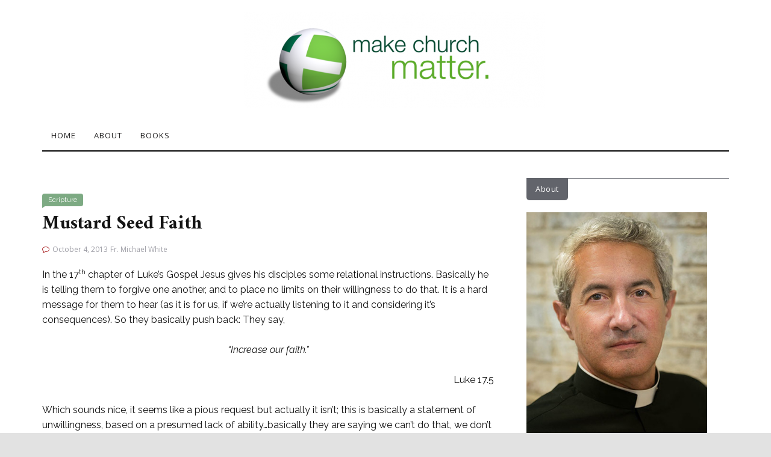

--- FILE ---
content_type: text/html; charset=UTF-8
request_url: https://nativitypastor.tv/mustard-seed-faith/
body_size: 12901
content:

<!DOCTYPE html>
<html dir="ltr" lang="en-US" prefix="og: https://ogp.me/ns#">
	<head>
		<meta charset="UTF-8">
		<meta name="viewport" content="width=device-width, initial-scale=1">
		<link rel="profile" href="http://gmpg.org/xfn/11">
		
		<!-- All in One SEO 4.9.3 - aioseo.com -->
	<meta name="description" content="In the 17th chapter of Luke’s Gospel Jesus gives his disciples some relational instructions. Basically he is telling them to forgive one another, and to place no limits on their willingness to do that. It is a hard message for them to hear (as it is for us, if we’re actually listening to it and" />
	<meta name="robots" content="max-image-preview:large" />
	<meta name="author" content="Fr. Michael White"/>
	<link rel="canonical" href="https://nativitypastor.tv/mustard-seed-faith/" />
	<meta name="generator" content="All in One SEO (AIOSEO) 4.9.3" />
		<meta property="og:locale" content="en_US" />
		<meta property="og:site_name" content="Make Church Matter - Blog of Fr. Michael White" />
		<meta property="og:type" content="article" />
		<meta property="og:title" content="Mustard Seed Faith - Make Church Matter" />
		<meta property="og:description" content="In the 17th chapter of Luke’s Gospel Jesus gives his disciples some relational instructions. Basically he is telling them to forgive one another, and to place no limits on their willingness to do that. It is a hard message for them to hear (as it is for us, if we’re actually listening to it and" />
		<meta property="og:url" content="https://nativitypastor.tv/mustard-seed-faith/" />
		<meta property="og:image" content="https://nativitypastor.tv/wp-content/uploads/2013/10/cropped-file040460-4.png" />
		<meta property="og:image:secure_url" content="https://nativitypastor.tv/wp-content/uploads/2013/10/cropped-file040460-4.png" />
		<meta property="og:image:width" content="500" />
		<meta property="og:image:height" content="160" />
		<meta property="article:published_time" content="2013-10-04T19:01:32+00:00" />
		<meta property="article:modified_time" content="2019-06-03T14:37:02+00:00" />
		<meta name="twitter:card" content="summary_large_image" />
		<meta name="twitter:title" content="Mustard Seed Faith - Make Church Matter" />
		<meta name="twitter:description" content="In the 17th chapter of Luke’s Gospel Jesus gives his disciples some relational instructions. Basically he is telling them to forgive one another, and to place no limits on their willingness to do that. It is a hard message for them to hear (as it is for us, if we’re actually listening to it and" />
		<meta name="twitter:image" content="https://nativitypastor.tv/wp-content/uploads/2013/10/cropped-file040460-4.png" />
		<script type="application/ld+json" class="aioseo-schema">
			{"@context":"https:\/\/schema.org","@graph":[{"@type":"BlogPosting","@id":"https:\/\/nativitypastor.tv\/mustard-seed-faith\/#blogposting","name":"Mustard Seed Faith - Make Church Matter","headline":"Mustard Seed Faith","author":{"@id":"https:\/\/nativitypastor.tv\/author\/michael\/#author"},"publisher":{"@id":"https:\/\/nativitypastor.tv\/#organization"},"image":{"@type":"ImageObject","url":"https:\/\/nativitypastor.tv\/wp-content\/uploads\/2013\/10\/cropped-file040460-4.png","@id":"https:\/\/nativitypastor.tv\/#articleImage","width":500,"height":160},"datePublished":"2013-10-04T19:01:32-04:00","dateModified":"2019-06-03T14:37:02-04:00","inLanguage":"en-US","mainEntityOfPage":{"@id":"https:\/\/nativitypastor.tv\/mustard-seed-faith\/#webpage"},"isPartOf":{"@id":"https:\/\/nativitypastor.tv\/mustard-seed-faith\/#webpage"},"articleSection":"Scripture"},{"@type":"BreadcrumbList","@id":"https:\/\/nativitypastor.tv\/mustard-seed-faith\/#breadcrumblist","itemListElement":[{"@type":"ListItem","@id":"https:\/\/nativitypastor.tv#listItem","position":1,"name":"Home","item":"https:\/\/nativitypastor.tv","nextItem":{"@type":"ListItem","@id":"https:\/\/nativitypastor.tv\/category\/scripture\/#listItem","name":"Scripture"}},{"@type":"ListItem","@id":"https:\/\/nativitypastor.tv\/category\/scripture\/#listItem","position":2,"name":"Scripture","item":"https:\/\/nativitypastor.tv\/category\/scripture\/","nextItem":{"@type":"ListItem","@id":"https:\/\/nativitypastor.tv\/mustard-seed-faith\/#listItem","name":"Mustard Seed Faith"},"previousItem":{"@type":"ListItem","@id":"https:\/\/nativitypastor.tv#listItem","name":"Home"}},{"@type":"ListItem","@id":"https:\/\/nativitypastor.tv\/mustard-seed-faith\/#listItem","position":3,"name":"Mustard Seed Faith","previousItem":{"@type":"ListItem","@id":"https:\/\/nativitypastor.tv\/category\/scripture\/#listItem","name":"Scripture"}}]},{"@type":"Organization","@id":"https:\/\/nativitypastor.tv\/#organization","name":"Make Church Matter","description":"Blog of Fr. Michael White","url":"https:\/\/nativitypastor.tv\/","logo":{"@type":"ImageObject","url":"https:\/\/nativitypastor.tv\/wp-content\/uploads\/2013\/10\/cropped-file040460-4.png","@id":"https:\/\/nativitypastor.tv\/mustard-seed-faith\/#organizationLogo","width":500,"height":160},"image":{"@id":"https:\/\/nativitypastor.tv\/mustard-seed-faith\/#organizationLogo"}},{"@type":"Person","@id":"https:\/\/nativitypastor.tv\/author\/michael\/#author","url":"https:\/\/nativitypastor.tv\/author\/michael\/","name":"Fr. Michael White","image":{"@type":"ImageObject","@id":"https:\/\/nativitypastor.tv\/mustard-seed-faith\/#authorImage","url":"https:\/\/secure.gravatar.com\/avatar\/72e110de234d0629535f37e9fb4fbcaf?s=96&d=mm&r=g","width":96,"height":96,"caption":"Fr. Michael White"}},{"@type":"WebPage","@id":"https:\/\/nativitypastor.tv\/mustard-seed-faith\/#webpage","url":"https:\/\/nativitypastor.tv\/mustard-seed-faith\/","name":"Mustard Seed Faith - Make Church Matter","description":"In the 17th chapter of Luke\u2019s Gospel Jesus gives his disciples some relational instructions. Basically he is telling them to forgive one another, and to place no limits on their willingness to do that. It is a hard message for them to hear (as it is for us, if we\u2019re actually listening to it and","inLanguage":"en-US","isPartOf":{"@id":"https:\/\/nativitypastor.tv\/#website"},"breadcrumb":{"@id":"https:\/\/nativitypastor.tv\/mustard-seed-faith\/#breadcrumblist"},"author":{"@id":"https:\/\/nativitypastor.tv\/author\/michael\/#author"},"creator":{"@id":"https:\/\/nativitypastor.tv\/author\/michael\/#author"},"datePublished":"2013-10-04T19:01:32-04:00","dateModified":"2019-06-03T14:37:02-04:00"},{"@type":"WebSite","@id":"https:\/\/nativitypastor.tv\/#website","url":"https:\/\/nativitypastor.tv\/","name":"Make Church Matter","description":"Blog of Fr. Michael White","inLanguage":"en-US","publisher":{"@id":"https:\/\/nativitypastor.tv\/#organization"}}]}
		</script>
		<!-- All in One SEO -->


	<!-- This site is optimized with the Yoast SEO plugin v21.8.1 - https://yoast.com/wordpress/plugins/seo/ -->
	<title>Mustard Seed Faith - Make Church Matter</title>
	<link rel="canonical" href="http://nativitypastor.tv/mustard-seed-faith/" />
	<meta property="og:locale" content="en_US" />
	<meta property="og:type" content="article" />
	<meta property="og:title" content="Mustard Seed Faith - Make Church Matter" />
	<meta property="og:description" content="In the 17th chapter of Luke’s Gospel Jesus gives his disciples some relational instructions. Basically he is telling them to forgive one another, and to place no limits on their willingness to do that. It is a hard message for them to hear (as it is for us, if we’re actually listening to it and [&hellip;]" />
	<meta property="og:url" content="http://nativitypastor.tv/mustard-seed-faith/" />
	<meta property="og:site_name" content="Make Church Matter" />
	<meta property="article:published_time" content="2013-10-04T19:01:32+00:00" />
	<meta property="article:modified_time" content="2019-06-03T14:37:02+00:00" />
	<meta name="author" content="Fr. Michael White" />
	<meta name="twitter:card" content="summary_large_image" />
	<meta name="twitter:creator" content="@nativitypastor" />
	<meta name="twitter:site" content="@nativitypastor" />
	<meta name="twitter:label1" content="Written by" />
	<meta name="twitter:data1" content="Fr. Michael White" />
	<meta name="twitter:label2" content="Est. reading time" />
	<meta name="twitter:data2" content="2 minutes" />
	<script type="application/ld+json" class="yoast-schema-graph">{"@context":"https://schema.org","@graph":[{"@type":"Article","@id":"http://nativitypastor.tv/mustard-seed-faith/#article","isPartOf":{"@id":"http://nativitypastor.tv/mustard-seed-faith/"},"author":{"name":"Fr. Michael White","@id":"http://nativitypastor.tv/#/schema/person/8af1bd6ab0512cbace540833a2912992"},"headline":"Mustard Seed Faith","datePublished":"2013-10-04T19:01:32+00:00","dateModified":"2019-06-03T14:37:02+00:00","mainEntityOfPage":{"@id":"http://nativitypastor.tv/mustard-seed-faith/"},"wordCount":435,"commentCount":0,"publisher":{"@id":"http://nativitypastor.tv/#/schema/person/8af1bd6ab0512cbace540833a2912992"},"articleSection":["Scripture"],"inLanguage":"en-US","potentialAction":[{"@type":"CommentAction","name":"Comment","target":["http://nativitypastor.tv/mustard-seed-faith/#respond"]}]},{"@type":"WebPage","@id":"http://nativitypastor.tv/mustard-seed-faith/","url":"http://nativitypastor.tv/mustard-seed-faith/","name":"Mustard Seed Faith - Make Church Matter","isPartOf":{"@id":"http://nativitypastor.tv/#website"},"datePublished":"2013-10-04T19:01:32+00:00","dateModified":"2019-06-03T14:37:02+00:00","breadcrumb":{"@id":"http://nativitypastor.tv/mustard-seed-faith/#breadcrumb"},"inLanguage":"en-US","potentialAction":[{"@type":"ReadAction","target":["http://nativitypastor.tv/mustard-seed-faith/"]}]},{"@type":"BreadcrumbList","@id":"http://nativitypastor.tv/mustard-seed-faith/#breadcrumb","itemListElement":[{"@type":"ListItem","position":1,"name":"Home","item":"http://nativitypastor.tv/"},{"@type":"ListItem","position":2,"name":"Mustard Seed Faith"}]},{"@type":"WebSite","@id":"http://nativitypastor.tv/#website","url":"http://nativitypastor.tv/","name":"Make Church Matter","description":"Blog of Fr. Michael White","publisher":{"@id":"http://nativitypastor.tv/#/schema/person/8af1bd6ab0512cbace540833a2912992"},"potentialAction":[{"@type":"SearchAction","target":{"@type":"EntryPoint","urlTemplate":"http://nativitypastor.tv/?s={search_term_string}"},"query-input":"required name=search_term_string"}],"inLanguage":"en-US"},{"@type":["Person","Organization"],"@id":"http://nativitypastor.tv/#/schema/person/8af1bd6ab0512cbace540833a2912992","name":"Fr. Michael White","image":{"@type":"ImageObject","inLanguage":"en-US","@id":"http://nativitypastor.tv/#/schema/person/image/","url":"https://nativitypastor.tv/wp-content/uploads/2013/10/cropped-file040460-4.png","contentUrl":"https://nativitypastor.tv/wp-content/uploads/2013/10/cropped-file040460-4.png","width":500,"height":160,"caption":"Fr. Michael White"},"logo":{"@id":"http://nativitypastor.tv/#/schema/person/image/"},"description":"Rev. Michael White is a priest of the Archdiocese of Baltimore and pastor of Church of the Nativity in Timonium, Maryland. He is an award winning, best-selling co-author of the books Rebuilt, Tools for Rebuilding, and Rebuilding Your Message, and The Rebuilt Field Guide with hundreds of thousands incombined sales, translated into seven languages. Many say Rebuilt has changed the conversation about parish mission and culture in the American Catholic Church and influencing parish rebuilding efforts around the world.","sameAs":["http://nativitypastor.tv","https://twitter.com/nativitypastor"]}]}</script>
	<!-- / Yoast SEO plugin. -->


<link rel='dns-prefetch' href='//fonts.googleapis.com' />
<link rel="alternate" type="application/rss+xml" title="Make Church Matter &raquo; Feed" href="https://nativitypastor.tv/feed/" />
<link rel="alternate" type="application/rss+xml" title="Make Church Matter &raquo; Comments Feed" href="https://nativitypastor.tv/comments/feed/" />
<link rel="alternate" type="application/rss+xml" title="Make Church Matter &raquo; Mustard Seed Faith Comments Feed" href="https://nativitypastor.tv/mustard-seed-faith/feed/" />
		<!-- This site uses the Google Analytics by MonsterInsights plugin v9.11.1 - Using Analytics tracking - https://www.monsterinsights.com/ -->
							<script src="//www.googletagmanager.com/gtag/js?id=G-8BHRGLRYHW"  data-cfasync="false" data-wpfc-render="false" type="text/javascript" async></script>
			<script data-cfasync="false" data-wpfc-render="false" type="text/javascript">
				var mi_version = '9.11.1';
				var mi_track_user = true;
				var mi_no_track_reason = '';
								var MonsterInsightsDefaultLocations = {"page_location":"https:\/\/nativitypastor.tv\/mustard-seed-faith\/"};
								if ( typeof MonsterInsightsPrivacyGuardFilter === 'function' ) {
					var MonsterInsightsLocations = (typeof MonsterInsightsExcludeQuery === 'object') ? MonsterInsightsPrivacyGuardFilter( MonsterInsightsExcludeQuery ) : MonsterInsightsPrivacyGuardFilter( MonsterInsightsDefaultLocations );
				} else {
					var MonsterInsightsLocations = (typeof MonsterInsightsExcludeQuery === 'object') ? MonsterInsightsExcludeQuery : MonsterInsightsDefaultLocations;
				}

								var disableStrs = [
										'ga-disable-G-8BHRGLRYHW',
									];

				/* Function to detect opted out users */
				function __gtagTrackerIsOptedOut() {
					for (var index = 0; index < disableStrs.length; index++) {
						if (document.cookie.indexOf(disableStrs[index] + '=true') > -1) {
							return true;
						}
					}

					return false;
				}

				/* Disable tracking if the opt-out cookie exists. */
				if (__gtagTrackerIsOptedOut()) {
					for (var index = 0; index < disableStrs.length; index++) {
						window[disableStrs[index]] = true;
					}
				}

				/* Opt-out function */
				function __gtagTrackerOptout() {
					for (var index = 0; index < disableStrs.length; index++) {
						document.cookie = disableStrs[index] + '=true; expires=Thu, 31 Dec 2099 23:59:59 UTC; path=/';
						window[disableStrs[index]] = true;
					}
				}

				if ('undefined' === typeof gaOptout) {
					function gaOptout() {
						__gtagTrackerOptout();
					}
				}
								window.dataLayer = window.dataLayer || [];

				window.MonsterInsightsDualTracker = {
					helpers: {},
					trackers: {},
				};
				if (mi_track_user) {
					function __gtagDataLayer() {
						dataLayer.push(arguments);
					}

					function __gtagTracker(type, name, parameters) {
						if (!parameters) {
							parameters = {};
						}

						if (parameters.send_to) {
							__gtagDataLayer.apply(null, arguments);
							return;
						}

						if (type === 'event') {
														parameters.send_to = monsterinsights_frontend.v4_id;
							var hookName = name;
							if (typeof parameters['event_category'] !== 'undefined') {
								hookName = parameters['event_category'] + ':' + name;
							}

							if (typeof MonsterInsightsDualTracker.trackers[hookName] !== 'undefined') {
								MonsterInsightsDualTracker.trackers[hookName](parameters);
							} else {
								__gtagDataLayer('event', name, parameters);
							}
							
						} else {
							__gtagDataLayer.apply(null, arguments);
						}
					}

					__gtagTracker('js', new Date());
					__gtagTracker('set', {
						'developer_id.dZGIzZG': true,
											});
					if ( MonsterInsightsLocations.page_location ) {
						__gtagTracker('set', MonsterInsightsLocations);
					}
										__gtagTracker('config', 'G-8BHRGLRYHW', {"forceSSL":"true","link_attribution":"true"} );
										window.gtag = __gtagTracker;										(function () {
						/* https://developers.google.com/analytics/devguides/collection/analyticsjs/ */
						/* ga and __gaTracker compatibility shim. */
						var noopfn = function () {
							return null;
						};
						var newtracker = function () {
							return new Tracker();
						};
						var Tracker = function () {
							return null;
						};
						var p = Tracker.prototype;
						p.get = noopfn;
						p.set = noopfn;
						p.send = function () {
							var args = Array.prototype.slice.call(arguments);
							args.unshift('send');
							__gaTracker.apply(null, args);
						};
						var __gaTracker = function () {
							var len = arguments.length;
							if (len === 0) {
								return;
							}
							var f = arguments[len - 1];
							if (typeof f !== 'object' || f === null || typeof f.hitCallback !== 'function') {
								if ('send' === arguments[0]) {
									var hitConverted, hitObject = false, action;
									if ('event' === arguments[1]) {
										if ('undefined' !== typeof arguments[3]) {
											hitObject = {
												'eventAction': arguments[3],
												'eventCategory': arguments[2],
												'eventLabel': arguments[4],
												'value': arguments[5] ? arguments[5] : 1,
											}
										}
									}
									if ('pageview' === arguments[1]) {
										if ('undefined' !== typeof arguments[2]) {
											hitObject = {
												'eventAction': 'page_view',
												'page_path': arguments[2],
											}
										}
									}
									if (typeof arguments[2] === 'object') {
										hitObject = arguments[2];
									}
									if (typeof arguments[5] === 'object') {
										Object.assign(hitObject, arguments[5]);
									}
									if ('undefined' !== typeof arguments[1].hitType) {
										hitObject = arguments[1];
										if ('pageview' === hitObject.hitType) {
											hitObject.eventAction = 'page_view';
										}
									}
									if (hitObject) {
										action = 'timing' === arguments[1].hitType ? 'timing_complete' : hitObject.eventAction;
										hitConverted = mapArgs(hitObject);
										__gtagTracker('event', action, hitConverted);
									}
								}
								return;
							}

							function mapArgs(args) {
								var arg, hit = {};
								var gaMap = {
									'eventCategory': 'event_category',
									'eventAction': 'event_action',
									'eventLabel': 'event_label',
									'eventValue': 'event_value',
									'nonInteraction': 'non_interaction',
									'timingCategory': 'event_category',
									'timingVar': 'name',
									'timingValue': 'value',
									'timingLabel': 'event_label',
									'page': 'page_path',
									'location': 'page_location',
									'title': 'page_title',
									'referrer' : 'page_referrer',
								};
								for (arg in args) {
																		if (!(!args.hasOwnProperty(arg) || !gaMap.hasOwnProperty(arg))) {
										hit[gaMap[arg]] = args[arg];
									} else {
										hit[arg] = args[arg];
									}
								}
								return hit;
							}

							try {
								f.hitCallback();
							} catch (ex) {
							}
						};
						__gaTracker.create = newtracker;
						__gaTracker.getByName = newtracker;
						__gaTracker.getAll = function () {
							return [];
						};
						__gaTracker.remove = noopfn;
						__gaTracker.loaded = true;
						window['__gaTracker'] = __gaTracker;
					})();
									} else {
										console.log("");
					(function () {
						function __gtagTracker() {
							return null;
						}

						window['__gtagTracker'] = __gtagTracker;
						window['gtag'] = __gtagTracker;
					})();
									}
			</script>
							<!-- / Google Analytics by MonsterInsights -->
		<script type="text/javascript">
window._wpemojiSettings = {"baseUrl":"https:\/\/s.w.org\/images\/core\/emoji\/14.0.0\/72x72\/","ext":".png","svgUrl":"https:\/\/s.w.org\/images\/core\/emoji\/14.0.0\/svg\/","svgExt":".svg","source":{"concatemoji":"https:\/\/nativitypastor.tv\/wp-includes\/js\/wp-emoji-release.min.js?ver=6.2.8"}};
/*! This file is auto-generated */
!function(e,a,t){var n,r,o,i=a.createElement("canvas"),p=i.getContext&&i.getContext("2d");function s(e,t){p.clearRect(0,0,i.width,i.height),p.fillText(e,0,0);e=i.toDataURL();return p.clearRect(0,0,i.width,i.height),p.fillText(t,0,0),e===i.toDataURL()}function c(e){var t=a.createElement("script");t.src=e,t.defer=t.type="text/javascript",a.getElementsByTagName("head")[0].appendChild(t)}for(o=Array("flag","emoji"),t.supports={everything:!0,everythingExceptFlag:!0},r=0;r<o.length;r++)t.supports[o[r]]=function(e){if(p&&p.fillText)switch(p.textBaseline="top",p.font="600 32px Arial",e){case"flag":return s("\ud83c\udff3\ufe0f\u200d\u26a7\ufe0f","\ud83c\udff3\ufe0f\u200b\u26a7\ufe0f")?!1:!s("\ud83c\uddfa\ud83c\uddf3","\ud83c\uddfa\u200b\ud83c\uddf3")&&!s("\ud83c\udff4\udb40\udc67\udb40\udc62\udb40\udc65\udb40\udc6e\udb40\udc67\udb40\udc7f","\ud83c\udff4\u200b\udb40\udc67\u200b\udb40\udc62\u200b\udb40\udc65\u200b\udb40\udc6e\u200b\udb40\udc67\u200b\udb40\udc7f");case"emoji":return!s("\ud83e\udef1\ud83c\udffb\u200d\ud83e\udef2\ud83c\udfff","\ud83e\udef1\ud83c\udffb\u200b\ud83e\udef2\ud83c\udfff")}return!1}(o[r]),t.supports.everything=t.supports.everything&&t.supports[o[r]],"flag"!==o[r]&&(t.supports.everythingExceptFlag=t.supports.everythingExceptFlag&&t.supports[o[r]]);t.supports.everythingExceptFlag=t.supports.everythingExceptFlag&&!t.supports.flag,t.DOMReady=!1,t.readyCallback=function(){t.DOMReady=!0},t.supports.everything||(n=function(){t.readyCallback()},a.addEventListener?(a.addEventListener("DOMContentLoaded",n,!1),e.addEventListener("load",n,!1)):(e.attachEvent("onload",n),a.attachEvent("onreadystatechange",function(){"complete"===a.readyState&&t.readyCallback()})),(e=t.source||{}).concatemoji?c(e.concatemoji):e.wpemoji&&e.twemoji&&(c(e.twemoji),c(e.wpemoji)))}(window,document,window._wpemojiSettings);
</script>
<style type="text/css">
img.wp-smiley,
img.emoji {
	display: inline !important;
	border: none !important;
	box-shadow: none !important;
	height: 1em !important;
	width: 1em !important;
	margin: 0 0.07em !important;
	vertical-align: -0.1em !important;
	background: none !important;
	padding: 0 !important;
}
</style>
	<link rel='stylesheet' id='wp-block-library-css' href='https://nativitypastor.tv/wp-includes/css/dist/block-library/style.min.css?ver=6.2.8' type='text/css' media='all' />
<link rel='stylesheet' id='aioseo/css/src/vue/standalone/blocks/table-of-contents/global.scss-css' href='https://nativitypastor.tv/wp-content/plugins/all-in-one-seo-pack/dist/Lite/assets/css/table-of-contents/global.e90f6d47.css?ver=4.9.3' type='text/css' media='all' />
<link rel='stylesheet' id='classic-theme-styles-css' href='https://nativitypastor.tv/wp-includes/css/classic-themes.min.css?ver=6.2.8' type='text/css' media='all' />
<style id='global-styles-inline-css' type='text/css'>
body{--wp--preset--color--black: #000000;--wp--preset--color--cyan-bluish-gray: #abb8c3;--wp--preset--color--white: #ffffff;--wp--preset--color--pale-pink: #f78da7;--wp--preset--color--vivid-red: #cf2e2e;--wp--preset--color--luminous-vivid-orange: #ff6900;--wp--preset--color--luminous-vivid-amber: #fcb900;--wp--preset--color--light-green-cyan: #7bdcb5;--wp--preset--color--vivid-green-cyan: #00d084;--wp--preset--color--pale-cyan-blue: #8ed1fc;--wp--preset--color--vivid-cyan-blue: #0693e3;--wp--preset--color--vivid-purple: #9b51e0;--wp--preset--gradient--vivid-cyan-blue-to-vivid-purple: linear-gradient(135deg,rgba(6,147,227,1) 0%,rgb(155,81,224) 100%);--wp--preset--gradient--light-green-cyan-to-vivid-green-cyan: linear-gradient(135deg,rgb(122,220,180) 0%,rgb(0,208,130) 100%);--wp--preset--gradient--luminous-vivid-amber-to-luminous-vivid-orange: linear-gradient(135deg,rgba(252,185,0,1) 0%,rgba(255,105,0,1) 100%);--wp--preset--gradient--luminous-vivid-orange-to-vivid-red: linear-gradient(135deg,rgba(255,105,0,1) 0%,rgb(207,46,46) 100%);--wp--preset--gradient--very-light-gray-to-cyan-bluish-gray: linear-gradient(135deg,rgb(238,238,238) 0%,rgb(169,184,195) 100%);--wp--preset--gradient--cool-to-warm-spectrum: linear-gradient(135deg,rgb(74,234,220) 0%,rgb(151,120,209) 20%,rgb(207,42,186) 40%,rgb(238,44,130) 60%,rgb(251,105,98) 80%,rgb(254,248,76) 100%);--wp--preset--gradient--blush-light-purple: linear-gradient(135deg,rgb(255,206,236) 0%,rgb(152,150,240) 100%);--wp--preset--gradient--blush-bordeaux: linear-gradient(135deg,rgb(254,205,165) 0%,rgb(254,45,45) 50%,rgb(107,0,62) 100%);--wp--preset--gradient--luminous-dusk: linear-gradient(135deg,rgb(255,203,112) 0%,rgb(199,81,192) 50%,rgb(65,88,208) 100%);--wp--preset--gradient--pale-ocean: linear-gradient(135deg,rgb(255,245,203) 0%,rgb(182,227,212) 50%,rgb(51,167,181) 100%);--wp--preset--gradient--electric-grass: linear-gradient(135deg,rgb(202,248,128) 0%,rgb(113,206,126) 100%);--wp--preset--gradient--midnight: linear-gradient(135deg,rgb(2,3,129) 0%,rgb(40,116,252) 100%);--wp--preset--duotone--dark-grayscale: url('#wp-duotone-dark-grayscale');--wp--preset--duotone--grayscale: url('#wp-duotone-grayscale');--wp--preset--duotone--purple-yellow: url('#wp-duotone-purple-yellow');--wp--preset--duotone--blue-red: url('#wp-duotone-blue-red');--wp--preset--duotone--midnight: url('#wp-duotone-midnight');--wp--preset--duotone--magenta-yellow: url('#wp-duotone-magenta-yellow');--wp--preset--duotone--purple-green: url('#wp-duotone-purple-green');--wp--preset--duotone--blue-orange: url('#wp-duotone-blue-orange');--wp--preset--font-size--small: 13px;--wp--preset--font-size--medium: 20px;--wp--preset--font-size--large: 36px;--wp--preset--font-size--x-large: 42px;--wp--preset--spacing--20: 0.44rem;--wp--preset--spacing--30: 0.67rem;--wp--preset--spacing--40: 1rem;--wp--preset--spacing--50: 1.5rem;--wp--preset--spacing--60: 2.25rem;--wp--preset--spacing--70: 3.38rem;--wp--preset--spacing--80: 5.06rem;--wp--preset--shadow--natural: 6px 6px 9px rgba(0, 0, 0, 0.2);--wp--preset--shadow--deep: 12px 12px 50px rgba(0, 0, 0, 0.4);--wp--preset--shadow--sharp: 6px 6px 0px rgba(0, 0, 0, 0.2);--wp--preset--shadow--outlined: 6px 6px 0px -3px rgba(255, 255, 255, 1), 6px 6px rgba(0, 0, 0, 1);--wp--preset--shadow--crisp: 6px 6px 0px rgba(0, 0, 0, 1);}:where(.is-layout-flex){gap: 0.5em;}body .is-layout-flow > .alignleft{float: left;margin-inline-start: 0;margin-inline-end: 2em;}body .is-layout-flow > .alignright{float: right;margin-inline-start: 2em;margin-inline-end: 0;}body .is-layout-flow > .aligncenter{margin-left: auto !important;margin-right: auto !important;}body .is-layout-constrained > .alignleft{float: left;margin-inline-start: 0;margin-inline-end: 2em;}body .is-layout-constrained > .alignright{float: right;margin-inline-start: 2em;margin-inline-end: 0;}body .is-layout-constrained > .aligncenter{margin-left: auto !important;margin-right: auto !important;}body .is-layout-constrained > :where(:not(.alignleft):not(.alignright):not(.alignfull)){max-width: var(--wp--style--global--content-size);margin-left: auto !important;margin-right: auto !important;}body .is-layout-constrained > .alignwide{max-width: var(--wp--style--global--wide-size);}body .is-layout-flex{display: flex;}body .is-layout-flex{flex-wrap: wrap;align-items: center;}body .is-layout-flex > *{margin: 0;}:where(.wp-block-columns.is-layout-flex){gap: 2em;}.has-black-color{color: var(--wp--preset--color--black) !important;}.has-cyan-bluish-gray-color{color: var(--wp--preset--color--cyan-bluish-gray) !important;}.has-white-color{color: var(--wp--preset--color--white) !important;}.has-pale-pink-color{color: var(--wp--preset--color--pale-pink) !important;}.has-vivid-red-color{color: var(--wp--preset--color--vivid-red) !important;}.has-luminous-vivid-orange-color{color: var(--wp--preset--color--luminous-vivid-orange) !important;}.has-luminous-vivid-amber-color{color: var(--wp--preset--color--luminous-vivid-amber) !important;}.has-light-green-cyan-color{color: var(--wp--preset--color--light-green-cyan) !important;}.has-vivid-green-cyan-color{color: var(--wp--preset--color--vivid-green-cyan) !important;}.has-pale-cyan-blue-color{color: var(--wp--preset--color--pale-cyan-blue) !important;}.has-vivid-cyan-blue-color{color: var(--wp--preset--color--vivid-cyan-blue) !important;}.has-vivid-purple-color{color: var(--wp--preset--color--vivid-purple) !important;}.has-black-background-color{background-color: var(--wp--preset--color--black) !important;}.has-cyan-bluish-gray-background-color{background-color: var(--wp--preset--color--cyan-bluish-gray) !important;}.has-white-background-color{background-color: var(--wp--preset--color--white) !important;}.has-pale-pink-background-color{background-color: var(--wp--preset--color--pale-pink) !important;}.has-vivid-red-background-color{background-color: var(--wp--preset--color--vivid-red) !important;}.has-luminous-vivid-orange-background-color{background-color: var(--wp--preset--color--luminous-vivid-orange) !important;}.has-luminous-vivid-amber-background-color{background-color: var(--wp--preset--color--luminous-vivid-amber) !important;}.has-light-green-cyan-background-color{background-color: var(--wp--preset--color--light-green-cyan) !important;}.has-vivid-green-cyan-background-color{background-color: var(--wp--preset--color--vivid-green-cyan) !important;}.has-pale-cyan-blue-background-color{background-color: var(--wp--preset--color--pale-cyan-blue) !important;}.has-vivid-cyan-blue-background-color{background-color: var(--wp--preset--color--vivid-cyan-blue) !important;}.has-vivid-purple-background-color{background-color: var(--wp--preset--color--vivid-purple) !important;}.has-black-border-color{border-color: var(--wp--preset--color--black) !important;}.has-cyan-bluish-gray-border-color{border-color: var(--wp--preset--color--cyan-bluish-gray) !important;}.has-white-border-color{border-color: var(--wp--preset--color--white) !important;}.has-pale-pink-border-color{border-color: var(--wp--preset--color--pale-pink) !important;}.has-vivid-red-border-color{border-color: var(--wp--preset--color--vivid-red) !important;}.has-luminous-vivid-orange-border-color{border-color: var(--wp--preset--color--luminous-vivid-orange) !important;}.has-luminous-vivid-amber-border-color{border-color: var(--wp--preset--color--luminous-vivid-amber) !important;}.has-light-green-cyan-border-color{border-color: var(--wp--preset--color--light-green-cyan) !important;}.has-vivid-green-cyan-border-color{border-color: var(--wp--preset--color--vivid-green-cyan) !important;}.has-pale-cyan-blue-border-color{border-color: var(--wp--preset--color--pale-cyan-blue) !important;}.has-vivid-cyan-blue-border-color{border-color: var(--wp--preset--color--vivid-cyan-blue) !important;}.has-vivid-purple-border-color{border-color: var(--wp--preset--color--vivid-purple) !important;}.has-vivid-cyan-blue-to-vivid-purple-gradient-background{background: var(--wp--preset--gradient--vivid-cyan-blue-to-vivid-purple) !important;}.has-light-green-cyan-to-vivid-green-cyan-gradient-background{background: var(--wp--preset--gradient--light-green-cyan-to-vivid-green-cyan) !important;}.has-luminous-vivid-amber-to-luminous-vivid-orange-gradient-background{background: var(--wp--preset--gradient--luminous-vivid-amber-to-luminous-vivid-orange) !important;}.has-luminous-vivid-orange-to-vivid-red-gradient-background{background: var(--wp--preset--gradient--luminous-vivid-orange-to-vivid-red) !important;}.has-very-light-gray-to-cyan-bluish-gray-gradient-background{background: var(--wp--preset--gradient--very-light-gray-to-cyan-bluish-gray) !important;}.has-cool-to-warm-spectrum-gradient-background{background: var(--wp--preset--gradient--cool-to-warm-spectrum) !important;}.has-blush-light-purple-gradient-background{background: var(--wp--preset--gradient--blush-light-purple) !important;}.has-blush-bordeaux-gradient-background{background: var(--wp--preset--gradient--blush-bordeaux) !important;}.has-luminous-dusk-gradient-background{background: var(--wp--preset--gradient--luminous-dusk) !important;}.has-pale-ocean-gradient-background{background: var(--wp--preset--gradient--pale-ocean) !important;}.has-electric-grass-gradient-background{background: var(--wp--preset--gradient--electric-grass) !important;}.has-midnight-gradient-background{background: var(--wp--preset--gradient--midnight) !important;}.has-small-font-size{font-size: var(--wp--preset--font-size--small) !important;}.has-medium-font-size{font-size: var(--wp--preset--font-size--medium) !important;}.has-large-font-size{font-size: var(--wp--preset--font-size--large) !important;}.has-x-large-font-size{font-size: var(--wp--preset--font-size--x-large) !important;}
.wp-block-navigation a:where(:not(.wp-element-button)){color: inherit;}
:where(.wp-block-columns.is-layout-flex){gap: 2em;}
.wp-block-pullquote{font-size: 1.5em;line-height: 1.6;}
</style>
<link rel='stylesheet' id='wp-components-css' href='https://nativitypastor.tv/wp-includes/css/dist/components/style.min.css?ver=6.2.8' type='text/css' media='all' />
<link rel='stylesheet' id='godaddy-styles-css' href='https://nativitypastor.tv/wp-content/plugins/coblocks/includes/Dependencies/GoDaddy/Styles/build/latest.css?ver=2.0.2' type='text/css' media='all' />
<link rel='stylesheet' id='neila-webfonts-css' href='//fonts.googleapis.com/css?family=Karla%3A400%2C500%2C600%2C700%7CAmiri%3A400%2C700%7COpen+Sans%3A400%2C500%2C700%7CRaleway%3A400%2C400italic%2C700%2C700italic&#038;subset=latin%2Clatin-ext' type='text/css' media='all' />
<link rel='stylesheet' id='bootstrap-css' href='https://nativitypastor.tv/wp-content/themes/neila/css/bootstrap.css?ver=6.2.8' type='text/css' media='all' />
<link rel='stylesheet' id='font-awesome-css' href='https://nativitypastor.tv/wp-content/themes/neila/css/font-awesome.css?ver=6.2.8' type='text/css' media='all' />
<link rel='stylesheet' id='neila-style-css' href='https://nativitypastor.tv/wp-content/themes/neila/style.css?ver=6.2.8' type='text/css' media='all' />
<script type='text/javascript' src='https://nativitypastor.tv/wp-content/plugins/google-analytics-for-wordpress/assets/js/frontend-gtag.min.js?ver=9.11.1' id='monsterinsights-frontend-script-js'></script>
<script data-cfasync="false" data-wpfc-render="false" type="text/javascript" id='monsterinsights-frontend-script-js-extra'>/* <![CDATA[ */
var monsterinsights_frontend = {"js_events_tracking":"true","download_extensions":"doc,pdf,ppt,zip,xls,docx,pptx,xlsx","inbound_paths":"[{\"path\":\"\\\/go\\\/\",\"label\":\"affiliate\"},{\"path\":\"\\\/recommend\\\/\",\"label\":\"affiliate\"}]","home_url":"https:\/\/nativitypastor.tv","hash_tracking":"false","v4_id":"G-8BHRGLRYHW"};/* ]]> */
</script>
<script type='text/javascript' src='https://nativitypastor.tv/wp-includes/js/jquery/jquery.min.js?ver=3.6.4' id='jquery-core-js'></script>
<script type='text/javascript' src='https://nativitypastor.tv/wp-includes/js/jquery/jquery-migrate.min.js?ver=3.4.0' id='jquery-migrate-js'></script>
<script type='text/javascript' src='https://nativitypastor.tv/wp-content/themes/neila/js/bootstrap.js?ver=6.2.8' id='bootstrap-js'></script>
<script type='text/javascript' src='https://nativitypastor.tv/wp-content/themes/neila/js/slick.js?ver=6.2.8' id='jquery-slick-js'></script>
<script type='text/javascript' src='https://nativitypastor.tv/wp-content/themes/neila/js/neila.js?ver=6.2.8' id='neila-js-js'></script>
<link rel="https://api.w.org/" href="https://nativitypastor.tv/wp-json/" /><link rel="alternate" type="application/json" href="https://nativitypastor.tv/wp-json/wp/v2/posts/1250" /><link rel="EditURI" type="application/rsd+xml" title="RSD" href="https://nativitypastor.tv/xmlrpc.php?rsd" />
<link rel="wlwmanifest" type="application/wlwmanifest+xml" href="https://nativitypastor.tv/wp-includes/wlwmanifest.xml" />
<meta name="generator" content="WordPress 6.2.8" />
<link rel='shortlink' href='https://nativitypastor.tv/?p=1250' />
<link rel="alternate" type="application/json+oembed" href="https://nativitypastor.tv/wp-json/oembed/1.0/embed?url=https%3A%2F%2Fnativitypastor.tv%2Fmustard-seed-faith%2F" />
<link rel="alternate" type="text/xml+oembed" href="https://nativitypastor.tv/wp-json/oembed/1.0/embed?url=https%3A%2F%2Fnativitypastor.tv%2Fmustard-seed-faith%2F&#038;format=xml" />
<style type="text/css" id="neila-custom-theme-css">a:hover, a:focus, a:active, a.active, .post-header h1 a:hover, .post-header h2 a:hover { color: #7daa83; }.dropdown-menu>li>a:focus, .dropdown-menu>li>a:hover, .post-image .cat a:hover, .post-header .cat a:hover, #back-top a:hover { background-color: #7daa83;}.read-more a:hover, .ot-widget-about-author .author-post .read-more a:hover, .null-instagram-feed p a:hover, button:hover, input[type="button"]:hover, input[type="reset"]:hover, input[type="submit"]:hover, .page-numbers li a:hover {background-color: #7daa83; border-color: #7daa83;}</style><style type="text/css" id="custom-background-css">
body.custom-background { background-color: #e2e2e2; }
</style>
	<link rel="icon" href="https://nativitypastor.tv/wp-content/uploads/2019/05/cropped-Church_Nativity_Logo_512-1-32x32.png" sizes="32x32" />
<link rel="icon" href="https://nativitypastor.tv/wp-content/uploads/2019/05/cropped-Church_Nativity_Logo_512-1-192x192.png" sizes="192x192" />
<link rel="apple-touch-icon" href="https://nativitypastor.tv/wp-content/uploads/2019/05/cropped-Church_Nativity_Logo_512-1-180x180.png" />
<meta name="msapplication-TileImage" content="https://nativitypastor.tv/wp-content/uploads/2019/05/cropped-Church_Nativity_Logo_512-1-270x270.png" />
	</head>
	<body class="post-template-default single single-post postid-1250 single-format-standard custom-background wp-custom-logo">

	<svg xmlns="http://www.w3.org/2000/svg" viewBox="0 0 0 0" width="0" height="0" focusable="false" role="none" style="visibility: hidden; position: absolute; left: -9999px; overflow: hidden;" ><defs><filter id="wp-duotone-dark-grayscale"><feColorMatrix color-interpolation-filters="sRGB" type="matrix" values=" .299 .587 .114 0 0 .299 .587 .114 0 0 .299 .587 .114 0 0 .299 .587 .114 0 0 " /><feComponentTransfer color-interpolation-filters="sRGB" ><feFuncR type="table" tableValues="0 0.49803921568627" /><feFuncG type="table" tableValues="0 0.49803921568627" /><feFuncB type="table" tableValues="0 0.49803921568627" /><feFuncA type="table" tableValues="1 1" /></feComponentTransfer><feComposite in2="SourceGraphic" operator="in" /></filter></defs></svg><svg xmlns="http://www.w3.org/2000/svg" viewBox="0 0 0 0" width="0" height="0" focusable="false" role="none" style="visibility: hidden; position: absolute; left: -9999px; overflow: hidden;" ><defs><filter id="wp-duotone-grayscale"><feColorMatrix color-interpolation-filters="sRGB" type="matrix" values=" .299 .587 .114 0 0 .299 .587 .114 0 0 .299 .587 .114 0 0 .299 .587 .114 0 0 " /><feComponentTransfer color-interpolation-filters="sRGB" ><feFuncR type="table" tableValues="0 1" /><feFuncG type="table" tableValues="0 1" /><feFuncB type="table" tableValues="0 1" /><feFuncA type="table" tableValues="1 1" /></feComponentTransfer><feComposite in2="SourceGraphic" operator="in" /></filter></defs></svg><svg xmlns="http://www.w3.org/2000/svg" viewBox="0 0 0 0" width="0" height="0" focusable="false" role="none" style="visibility: hidden; position: absolute; left: -9999px; overflow: hidden;" ><defs><filter id="wp-duotone-purple-yellow"><feColorMatrix color-interpolation-filters="sRGB" type="matrix" values=" .299 .587 .114 0 0 .299 .587 .114 0 0 .299 .587 .114 0 0 .299 .587 .114 0 0 " /><feComponentTransfer color-interpolation-filters="sRGB" ><feFuncR type="table" tableValues="0.54901960784314 0.98823529411765" /><feFuncG type="table" tableValues="0 1" /><feFuncB type="table" tableValues="0.71764705882353 0.25490196078431" /><feFuncA type="table" tableValues="1 1" /></feComponentTransfer><feComposite in2="SourceGraphic" operator="in" /></filter></defs></svg><svg xmlns="http://www.w3.org/2000/svg" viewBox="0 0 0 0" width="0" height="0" focusable="false" role="none" style="visibility: hidden; position: absolute; left: -9999px; overflow: hidden;" ><defs><filter id="wp-duotone-blue-red"><feColorMatrix color-interpolation-filters="sRGB" type="matrix" values=" .299 .587 .114 0 0 .299 .587 .114 0 0 .299 .587 .114 0 0 .299 .587 .114 0 0 " /><feComponentTransfer color-interpolation-filters="sRGB" ><feFuncR type="table" tableValues="0 1" /><feFuncG type="table" tableValues="0 0.27843137254902" /><feFuncB type="table" tableValues="0.5921568627451 0.27843137254902" /><feFuncA type="table" tableValues="1 1" /></feComponentTransfer><feComposite in2="SourceGraphic" operator="in" /></filter></defs></svg><svg xmlns="http://www.w3.org/2000/svg" viewBox="0 0 0 0" width="0" height="0" focusable="false" role="none" style="visibility: hidden; position: absolute; left: -9999px; overflow: hidden;" ><defs><filter id="wp-duotone-midnight"><feColorMatrix color-interpolation-filters="sRGB" type="matrix" values=" .299 .587 .114 0 0 .299 .587 .114 0 0 .299 .587 .114 0 0 .299 .587 .114 0 0 " /><feComponentTransfer color-interpolation-filters="sRGB" ><feFuncR type="table" tableValues="0 0" /><feFuncG type="table" tableValues="0 0.64705882352941" /><feFuncB type="table" tableValues="0 1" /><feFuncA type="table" tableValues="1 1" /></feComponentTransfer><feComposite in2="SourceGraphic" operator="in" /></filter></defs></svg><svg xmlns="http://www.w3.org/2000/svg" viewBox="0 0 0 0" width="0" height="0" focusable="false" role="none" style="visibility: hidden; position: absolute; left: -9999px; overflow: hidden;" ><defs><filter id="wp-duotone-magenta-yellow"><feColorMatrix color-interpolation-filters="sRGB" type="matrix" values=" .299 .587 .114 0 0 .299 .587 .114 0 0 .299 .587 .114 0 0 .299 .587 .114 0 0 " /><feComponentTransfer color-interpolation-filters="sRGB" ><feFuncR type="table" tableValues="0.78039215686275 1" /><feFuncG type="table" tableValues="0 0.94901960784314" /><feFuncB type="table" tableValues="0.35294117647059 0.47058823529412" /><feFuncA type="table" tableValues="1 1" /></feComponentTransfer><feComposite in2="SourceGraphic" operator="in" /></filter></defs></svg><svg xmlns="http://www.w3.org/2000/svg" viewBox="0 0 0 0" width="0" height="0" focusable="false" role="none" style="visibility: hidden; position: absolute; left: -9999px; overflow: hidden;" ><defs><filter id="wp-duotone-purple-green"><feColorMatrix color-interpolation-filters="sRGB" type="matrix" values=" .299 .587 .114 0 0 .299 .587 .114 0 0 .299 .587 .114 0 0 .299 .587 .114 0 0 " /><feComponentTransfer color-interpolation-filters="sRGB" ><feFuncR type="table" tableValues="0.65098039215686 0.40392156862745" /><feFuncG type="table" tableValues="0 1" /><feFuncB type="table" tableValues="0.44705882352941 0.4" /><feFuncA type="table" tableValues="1 1" /></feComponentTransfer><feComposite in2="SourceGraphic" operator="in" /></filter></defs></svg><svg xmlns="http://www.w3.org/2000/svg" viewBox="0 0 0 0" width="0" height="0" focusable="false" role="none" style="visibility: hidden; position: absolute; left: -9999px; overflow: hidden;" ><defs><filter id="wp-duotone-blue-orange"><feColorMatrix color-interpolation-filters="sRGB" type="matrix" values=" .299 .587 .114 0 0 .299 .587 .114 0 0 .299 .587 .114 0 0 .299 .587 .114 0 0 " /><feComponentTransfer color-interpolation-filters="sRGB" ><feFuncR type="table" tableValues="0.098039215686275 1" /><feFuncG type="table" tableValues="0 0.66274509803922" /><feFuncB type="table" tableValues="0.84705882352941 0.41960784313725" /><feFuncA type="table" tableValues="1 1" /></feComponentTransfer><feComposite in2="SourceGraphic" operator="in" /></filter></defs></svg>
	<div class="boxed active">

		<!-- Top Navigation -->
				<!-- End: Navigation -->

		<div class="container">
			<header class="header" id="header">
				<div class="container">
					<a href="https://nativitypastor.tv/" class="custom-logo-link" rel="home"><img width="500" height="160" src="https://nativitypastor.tv/wp-content/uploads/2013/10/cropped-file040460-4.png" class="custom-logo" alt="Make Church Matter" decoding="async" srcset="https://nativitypastor.tv/wp-content/uploads/2013/10/cropped-file040460-4.png 500w, https://nativitypastor.tv/wp-content/uploads/2013/10/cropped-file040460-4-300x96.png 300w" sizes="(max-width: 500px) 100vw, 500px" /></a>				</div>
			</header>
		</div>

		<!-- Navigation -->
		<div class="container">
			<nav class="navbar" role="navigation">
				<!-- Brand and toggle get grouped for better mobile display --> 
				<div class="navbar-header"> 
					<button type="button" class="navbar-toggle" data-toggle="collapse" data-target=".navbar-ex2-collapse"> 
						<span class="sr-only">Toggle navigation</span> 
						<span class="icon-bar"></span> 
						<span class="icon-bar"></span> 
						<span class="icon-bar"></span> 
					</button> 
				</div> 
				<div class="collapse navbar-collapse navbar-ex2-collapse"><ul id="menu-menu" class="nav navbar-nav"><li itemscope="itemscope" itemtype="https://www.schema.org/SiteNavigationElement" id="menu-item-4042" class="menu-item menu-item-type-custom menu-item-object-custom menu-item-home menu-item-4042 nav-item"><a title="Home" href="http://nativitypastor.tv/" class="nav-link">Home</a></li>
<li itemscope="itemscope" itemtype="https://www.schema.org/SiteNavigationElement" id="menu-item-1058" class="menu-item menu-item-type-post_type menu-item-object-page menu-item-1058 nav-item"><a title="About" href="https://nativitypastor.tv/about/" class="nav-link">About</a></li>
<li itemscope="itemscope" itemtype="https://www.schema.org/SiteNavigationElement" id="menu-item-2100" class="menu-item menu-item-type-post_type menu-item-object-page menu-item-2100 nav-item"><a title="Books" href="https://nativitypastor.tv/book/" class="nav-link">Books</a></li>
</ul></div>			</nav>
		</div>
		<!-- End: Navigation -->

		<div class="container">
					</div>

				
			<!-- BEGIN .container -->
			<div class="container mz-sidebar-right">

			<div id="content">
				<div class="row">
					<div class="col-md-8">

	<div id="primary" class="content-area">
		<main id="main" class="site-main" role="main">

		
									<article  id="post-1250" class="post-1250 post type-post status-publish format-standard hentry category-scripture">

							<div class="post-image">
															</div>

							<div class="post-header">
								<div class="post-cats">
								<span class="cat"><a href="https://nativitypastor.tv/category/scripture/" rel="category tag">Scripture</a></span>
								</div>
								<h1>Mustard Seed Faith</h1>

																	<span class="date"><i class="fa fa-comment-o"></i>October 4, 2013</span>
									<span class="date"><a href="https://nativitypastor.tv/author/michael/" title="Posts by Fr. Michael White" rel="author">Fr. Michael White</a></span>
									
							</div>

							<div class="post-entry">
								<p>In the 17<sup>th</sup> chapter of Luke’s Gospel Jesus gives his disciples some relational instructions. Basically he is telling them to forgive one another, and to place no limits on their willingness to do that. It is a hard message for them to hear (as it is for us, if we’re actually listening to it and considering it’s consequences). So they basically push back: They say,</p>
<p align="center"><i>&#8220;Increase our faith.&#8221;</i></p>
<p align="right">Luke 17.5</p>
<p>Which sounds nice, it seems like a pious request but actually it isn’t; this is basically a statement of unwillingness, based on a presumed lack of ability…basically they are saying we can’t do that, we don’t have the ability to do that, we need more help. This is like when you tell your kids to do something and instead of even trying they cry <i>“We can’t.”</i>  By which they really mean, we don’t want to.</p>
<p>So that is what the disciples are saying in this scene and that request brings this rebuke from Jesus:</p>
<p>He says,</p>
<p align="center"><i>&#8220;If you have faith like a grain of mustard seed, </i></p>
<p align="center"><i>you can say to this mulberry tree,</i></p>
<p align="center"><i>‘Be uprooted and planted in the sea’ and it will obey you.&#8221;</i></p>
<p align="right">Luke 17.6</p>
<p>What is he talking about? He’s basically talking about your perspective when it comes to faith.</p>
<p>What is faith anyway? Well, elsewhere the Bible tells us:</p>
<p align="center"><i>Faith is being sure of what we hope for </i></p>
<p align="center"><i>and certain of what we do not see.</i></p>
<p align="right">Hebrews 11.1</p>
<p>And then, if you continue reading this passage from the Book of Hebrews, the Bible simply enumerates people in who<i> acted</i> in faith:</p>
<p>&#8211; Noah built an ark as if there really was a flood</p>
<p>&#8211; Moses led the people to the Red Sea as if he really could part it</p>
<p>&#8211; David stood up to the giant as if he really would beat him</p>
<p>&#8211; Peter got out of the boat as if he really could walk on water</p>
<p>None of these are particularly remarkable or impossible things to do. They acted in faith in little ways, and the big things followed.</p>
<p>You see, when it comes to faith, it’s not the size, it’s the seed. We’re talking about</p>
<p align="center"><i>faith like a grain of mustard seed</i></p>
<p align="right">Luke 17.6</p>
<p style="text-align: left;" align="center">A mustard seed is about the size of an eyelash, in other words, about the smallest measurable amount. It’s not the size that matters, it’s about the seed. Faith is planting your confidence in God by acting as if God is God, and when you do that, faith grows.</p>
<p>&nbsp;</p>
															</div>

							<div class="post-meta">
															</div>
							
						</article>
			
	<nav class="navigation post-navigation" aria-label="Posts">
		<h2 class="screen-reader-text">Post navigation</h2>
		<div class="nav-links"><div class="nav-previous"><a href="https://nativitypastor.tv/more/" rel="prev"><span class="meta-nav">Previous Post</span> More</a></div><div class="nav-next"><a href="https://nativitypastor.tv/book-news/" rel="next"><span class="meta-nav">Next Post</span> Book News</a></div></div>
	</nav>
			
<div id="comments" class="comments-area">

	
		<div id="respond" class="comment-respond">
		<h3 id="reply-title" class="comment-reply-title">Leave a Reply <small><a rel="nofollow" id="cancel-comment-reply-link" href="/mustard-seed-faith/#respond" style="display:none;">Cancel reply</a></small></h3><form action="https://nativitypastor.tv/wp-comments-post.php" method="post" id="commentform" class="comment-form" novalidate><p class="comment-notes"><span id="email-notes">Your email address will not be published.</span> <span class="required-field-message">Required fields are marked <span class="required">*</span></span></p><p class="comment-form-comment"><label for="comment">Comment <span class="required">*</span></label> <textarea id="comment" name="comment" cols="45" rows="8" maxlength="65525" required></textarea></p><p class="comment-form-author"><label for="author">Name <span class="required">*</span></label> <input id="author" name="author" type="text" value="" size="30" maxlength="245" autocomplete="name" required /></p>
<p class="comment-form-email"><label for="email">Email <span class="required">*</span></label> <input id="email" name="email" type="email" value="" size="30" maxlength="100" aria-describedby="email-notes" autocomplete="email" required /></p>
<p class="comment-form-url"><label for="url">Website</label> <input id="url" name="url" type="url" value="" size="30" maxlength="200" autocomplete="url" /></p>
<p class="form-submit"><input name="submit" type="submit" id="submit" class="submit" value="Post Comment" /> <input type='hidden' name='comment_post_ID' value='1250' id='comment_post_ID' />
<input type='hidden' name='comment_parent' id='comment_parent' value='0' />
</p><p style="display: none;"><input type="hidden" id="akismet_comment_nonce" name="akismet_comment_nonce" value="eebc120290" /></p><p style="display: none !important;" class="akismet-fields-container" data-prefix="ak_"><label>&#916;<textarea name="ak_hp_textarea" cols="45" rows="8" maxlength="100"></textarea></label><input type="hidden" id="ak_js_1" name="ak_js" value="85"/><script>document.getElementById( "ak_js_1" ).setAttribute( "value", ( new Date() ).getTime() );</script></p></form>	</div><!-- #respond -->
	
</div><!-- #comments -->

		
		</main><!-- #main -->
	</div><!-- #primary -->

				</div>

				
			            

				<div class="col-md-4">
					<div id="sidebar" class="sidebar">

						<div id="text-2" class="widget widget_text"><div class="widget-title"><span>About</span></div>			<div class="textwidget"><img src="https://www.churchnativity.com/wp-content/uploads/2018/09/mjw2.jpg" height="379" width="300">
<br>
<br>
<br>
Father Michael White is the Pastor of Church of the Nativity in Timonium, Maryland. 
<br>
<br>
Contact information: <a href = "mailto: pastor@churchnativity.com">pastor@churchnativity.com</a>
</div>
		</div><div id="search-3" class="widget widget_search"><div class="widget-title"><span>Search Posts</span></div>
<form role="search" method="get" class="form-search" action="https://nativitypastor.tv/">

  <div class="input-group">

  	<label class="screen-reader-text" for="s">Search for:</label>
    <input type="text" class="form-control search-query" placeholder="Search &amp; Help" value="" name="s" title="Search for:" />
    <span class="input-group-btn">
      <button type="submit" class="btn btn-default" name="submit" id="searchsubmit" value="Search"><i class="fa fa-search"></i></button>
    </span>

  </div>

</form></div><div id="categories-2" class="widget widget_categories"><div class="widget-title"><span>Categories</span></div>
			<ul>
					<li class="cat-item cat-item-19"><a href="https://nativitypastor.tv/category/communication/">Communication</a>
</li>
	<li class="cat-item cat-item-14"><a href="https://nativitypastor.tv/category/discipleship/">Discipleship</a>
</li>
	<li class="cat-item cat-item-15"><a href="https://nativitypastor.tv/category/evangelization/">Evangelization</a>
</li>
	<li class="cat-item cat-item-16"><a href="https://nativitypastor.tv/category/leadership/">Leadership</a>
</li>
	<li class="cat-item cat-item-11"><a href="https://nativitypastor.tv/category/making-church-matter/">Making Church Matter</a>
</li>
	<li class="cat-item cat-item-13"><a href="https://nativitypastor.tv/category/scripture/">Scripture</a>
</li>
	<li class="cat-item cat-item-18"><a href="https://nativitypastor.tv/category/stewardship/">Stewardship</a>
</li>
	<li class="cat-item cat-item-17"><a href="https://nativitypastor.tv/category/teambuilding/">Team Building</a>
</li>
	<li class="cat-item cat-item-1"><a href="https://nativitypastor.tv/category/uncategorized/">Uncategorized</a>
</li>
	<li class="cat-item cat-item-20"><a href="https://nativitypastor.tv/category/vision/">Vision</a>
</li>
	<li class="cat-item cat-item-12"><a href="https://nativitypastor.tv/category/whats-new-at-nativity/">What&#039;s new at Nativity</a>
</li>
			</ul>

			</div>					</div>
				</div>
				
			

				</div><!-- END #content -->
			
			</div><!-- END .row -->
		
		</div><!-- END .container -->

		<footer class="mz-footer" id="footer">

			<!-- footer widgets -->
			<div class="container footer-inner">
				<div class="row row-gutter">
					
					</div>
			</div>

			<div class="footer-wide">
					
				</div>

			<div class="footer-bottom">
					<div class="site-info">
		&copy; Make Church Matter. All rights reserved.		</div><!-- .site-info -->

	Theme by <a href="https://moozthemes.com" rel="nofollow" target="_blank">MOOZ Themes</a> Powered by <a href="http://wordpress.org/" target="_blank">WordPress</a>			</div>
		</footer>

	</div>

		<!-- back to top button -->
		<p id="back-top">
			<a href="#top"><i class="fa fa-angle-up"></i></a>
		</p>

		<script type='text/javascript' src='https://nativitypastor.tv/wp-content/plugins/coblocks/dist/js/coblocks-animation.js?ver=3.1.7' id='coblocks-animation-js'></script>
<script type='text/javascript' src='https://nativitypastor.tv/wp-content/plugins/coblocks/dist/js/vendors/tiny-swiper.js?ver=3.1.7' id='coblocks-tiny-swiper-js'></script>
<script type='text/javascript' id='coblocks-tinyswiper-initializer-js-extra'>
/* <![CDATA[ */
var coblocksTinyswiper = {"carouselPrevButtonAriaLabel":"Previous","carouselNextButtonAriaLabel":"Next","sliderImageAriaLabel":"Image"};
/* ]]> */
</script>
<script type='text/javascript' src='https://nativitypastor.tv/wp-content/plugins/coblocks/dist/js/coblocks-tinyswiper-initializer.js?ver=3.1.7' id='coblocks-tinyswiper-initializer-js'></script>
<script type='text/javascript' src='https://nativitypastor.tv/wp-includes/js/comment-reply.min.js?ver=6.2.8' id='comment-reply-js'></script>
<script defer type='text/javascript' src='https://nativitypastor.tv/wp-content/plugins/akismet/_inc/akismet-frontend.js?ver=1762969597' id='akismet-frontend-js'></script>

	</body>
</html>